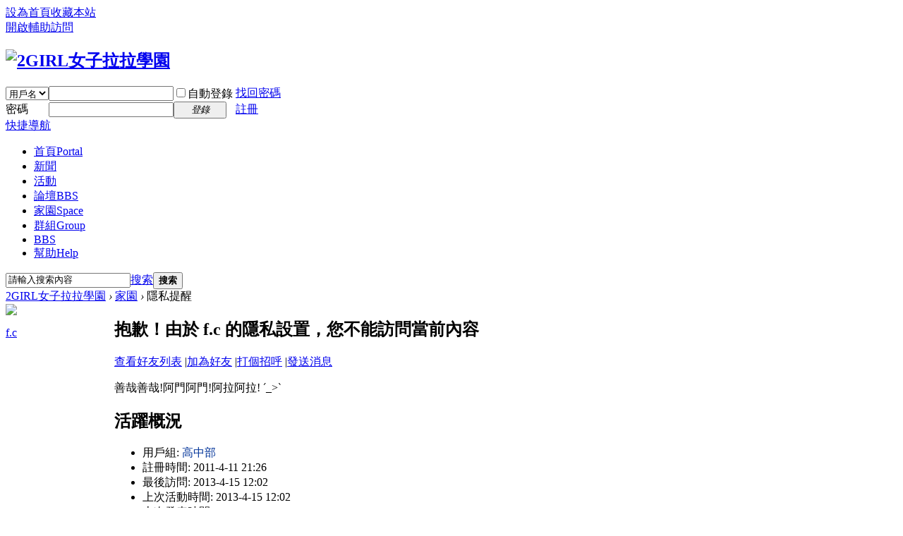

--- FILE ---
content_type: text/html; charset=utf-8
request_url: https://www.2girl.net/?141983
body_size: 15566
content:
<!DOCTYPE html PUBLIC "-//W3C//DTD XHTML 1.0 Transitional//EN" "http://www.w3.org/TR/xhtml1/DTD/xhtml1-transitional.dtd">
<html xmlns="http://www.w3.org/1999/xhtml">
<head>
<meta http-equiv="Content-Type" content="text/html; charset=utf-8" />
<title>f.c的個人資料 -  2GIRL女子拉拉學園 - </title>
<script type='text/javascript' src='https://partner.googleadservices.com/gampad/google_service.js'>
</script>
<script type='text/javascript'>
GS_googleAddAdSenseService("ca-pub-4522394665407020");
GS_googleEnableAllServices();
</script>
<script type='text/javascript'>
GA_googleAddSlot("ca-pub-4522394665407020", "2girlAllTopBigBanner");
GA_googleAddSlot("ca-pub-4522394665407020", "2girlAllTopLittleBanner");
GA_googleAddSlot("ca-pub-4522394665407020", "2girlBoardStable200x90_1");
GA_googleAddSlot("ca-pub-4522394665407020", "2girlBoardStable200x90_2");
GA_googleAddSlot("ca-pub-4522394665407020", "2girlBoardStable200x90_3");
GA_googleAddSlot("ca-pub-4522394665407020", "2girlBoardStable200x90_4");
GA_googleAddSlot("ca-pub-4522394665407020", "2girlBoardStable200x90_5");
GA_googleAddSlot("ca-pub-4522394665407020", "2girlBoardStable200x90_6");
GA_googleAddSlot("ca-pub-4522394665407020", "2girlBoardStable200x90_7");
GA_googleAddSlot("ca-pub-4522394665407020", "2girlHomeStable200x90_1");
GA_googleAddSlot("ca-pub-4522394665407020", "2girlHomeStable200x90_2");
GA_googleAddSlot("ca-pub-4522394665407020", "2girlHomeStable200x90_3");
GA_googleAddSlot("ca-pub-4522394665407020", "2girlHomeStable200x90_4");
GA_googleAddSlot("ca-pub-4522394665407020", "2girlHomeStable200x90_5");
GA_googleAddSlot("ca-pub-4522394665407020", "2girlNewsStable200x90_1");
GA_googleAddSlot("ca-pub-4522394665407020", "2girlNewsStable200x90_2");
GA_googleAddSlot("ca-pub-4522394665407020", "2girlNewsStable200x90_3");
GA_googleAddSlot("ca-pub-4522394665407020", "2girlNewsStable200x90_4");
GA_googleAddSlot("ca-pub-4522394665407020", "2girlNewsStable200x90_5");
GA_googleAddSlot("ca-pub-4522394665407020", "2girlNewsStable200x90_6");
GA_googleAddSlot("ca-pub-4522394665407020", "2girlWwwStable200x90_1");
GA_googleAddSlot("ca-pub-4522394665407020", "2girlWwwStable200x90_2");
GA_googleAddSlot("ca-pub-4522394665407020", "2girlWwwStable200x90_3");
GA_googleAddSlot("ca-pub-4522394665407020", "2girlWwwStable200x90_4");
GA_googleAddSlot("ca-pub-4522394665407020", "2girlWwwStable200x90_5");
GA_googleAddSlot("ca-pub-4522394665407020", "2girlWwwStable200x90_6");
GA_googleAddSlot("ca-pub-4522394665407020", "2girlWwwStable200x90_7");
GA_googleAddSlot("ca-pub-4522394665407020", "2girlWwwStable200x90_8");
GA_googleAddSlot("ca-pub-4522394665407020", "2girlWwwStable200x90_9");
</script>
<script type='text/javascript'>
GA_googleFetchAds();
</script>
<meta name="keywords" content="f.c的個人資料" />
<meta name="description" content="f.c的個人資料 ,2GIRL女子拉拉學園" />
<meta name="generator" content="Discuz! X3.4" />
<meta name="author" content="Discuz! Team and Comsenz UI Team" />
<meta name="copyright" content="2001-2017 Comsenz Inc." />
<meta name="MSSmartTagsPreventParsing" content="True" />
<meta http-equiv="MSThemeCompatible" content="Yes" />
<base href="https://www.2girl.net/" /><link rel="stylesheet" type="text/css" href="data/cache/style_1_common.css?cXx" /><link rel="stylesheet" type="text/css" href="data/cache/style_1_home_space.css?cXx" /><script type="text/javascript">var STYLEID = '1', STATICURL = 'static/', IMGDIR = 'static/image/common', VERHASH = 'cXx', charset = 'utf-8', discuz_uid = '0', cookiepre = 'K8qt_2132_', cookiedomain = '', cookiepath = '/', showusercard = '1', attackevasive = '0', disallowfloat = 'newthread|reply', creditnotice = '1|操行|分,2|拉幣|元,3|學分|分,4|熱情|點', defaultstyle = '', REPORTURL = 'aHR0cHM6Ly93d3cuMmdpcmwubmV0Lz8xNDE5ODM=', SITEURL = 'https://www.2girl.net/', JSPATH = 'data/cache/', CSSPATH = 'data/cache/style_', DYNAMICURL = '';</script>
<script src="data/cache/common.js?cXx" type="text/javascript"></script>
<meta name="application-name" content="2GIRL女子拉拉學園" />
<meta name="msapplication-tooltip" content="2GIRL女子拉拉學園" />
<meta name="msapplication-task" content="name=首頁;action-uri=https://www.2girl.net/portal.php;icon-uri=https://www.2girl.net/static/image/common/portal.ico" /><meta name="msapplication-task" content="name=論壇;action-uri=https://www.2girl.net/forum.php;icon-uri=https://www.2girl.net/static/image/common/bbs.ico" />
<meta name="msapplication-task" content="name=群組;action-uri=https://www.2girl.net/group.php;icon-uri=https://www.2girl.net/static/image/common/group.ico" /><meta name="msapplication-task" content="name=家園;action-uri=https://www.2girl.net/home.php;icon-uri=https://www.2girl.net/static/image/common/home.ico" /><script src="data/cache/home.js?cXx" type="text/javascript"></script>
</head>

<body id="nv_home" class="pg_space" onkeydown="if(event.keyCode==27) return false;">
<div id="append_parent"></div><div id="ajaxwaitid"></div>
<div id="toptb" class="cl">
<div class="wp">
<div class="z"><a href="javascript:;"  onclick="setHomepage('https://www.2girl.net/');">設為首頁</a><a href="https://www.2girl.net/"  onclick="addFavorite(this.href, '2GIRL女子拉拉學園');return false;">收藏本站</a></div>
<div class="y">
<a id="switchblind" href="javascript:;" onclick="toggleBlind(this)" title="開啟輔助訪問" class="switchblind">開啟輔助訪問</a>
</div>
</div>
</div>

<div id="hd">
<div class="wp">
<div class="hdc cl"><h2><a href="https://www.2girl.net/" title="2GIRL女子拉拉學園"><img src="static/image/common/logo.png" alt="2GIRL女子拉拉學園" border="0" /></a></h2><script src="data/cache/logging.js?cXx" type="text/javascript"></script>
<form method="post" autocomplete="off" id="lsform" action="member.php?mod=logging&amp;action=login&amp;loginsubmit=yes&amp;infloat=yes&amp;lssubmit=yes" onsubmit="return lsSubmit();">
<div class="fastlg cl">
<span id="return_ls" style="display:none"></span>
<div class="y pns">
<table cellspacing="0" cellpadding="0">
<tr>
<td>
<span class="ftid">
<select name="fastloginfield" id="ls_fastloginfield" width="40" tabindex="900">
<option value="username">用戶名</option>
<option value="uid">UID</option>
<option value="email">Email</option>
</select>
</span>
<script type="text/javascript">simulateSelect('ls_fastloginfield')</script>
</td>
<td><input type="text" name="username" id="ls_username" autocomplete="off" class="px vm" tabindex="901" /></td>
<td class="fastlg_l"><label for="ls_cookietime"><input type="checkbox" name="cookietime" id="ls_cookietime" class="pc" value="2592000" tabindex="903" />自動登錄</label></td>
<td>&nbsp;<a href="javascript:;" onclick="showWindow('login', 'member.php?mod=logging&action=login&viewlostpw=1')">找回密碼</a></td>
</tr>
<tr>
<td><label for="ls_password" class="z psw_w">密碼</label></td>
<td><input type="password" name="password" id="ls_password" class="px vm" autocomplete="off" tabindex="902" /></td>
<td class="fastlg_l"><button type="submit" class="pn vm" tabindex="904" style="width: 75px;"><em>登錄</em></button></td>
<td>&nbsp;<a href="member.php?mod=register" class="xi2 xw1">註冊</a></td>
</tr>
</table>
<input type="hidden" name="quickforward" value="yes" />
<input type="hidden" name="handlekey" value="ls" />
</div>
</div>
</form>

</div>

<div id="nv">
<a href="javascript:;" id="qmenu" onmouseover="delayShow(this, function () {showMenu({'ctrlid':'qmenu','pos':'34!','ctrlclass':'a','duration':2});showForummenu(0);})">快捷導航</a>
<ul><li id="mn_portal" ><a href="https://www.2girl.net/portal.php" hidefocus="true" title="Portal"  >首頁<span>Portal</span></a></li><li id="mn_P35" ><a href="https://www.2girl.net/portal.php?mod=list&catid=35" hidefocus="true"  >新聞</a></li><li id="mn_N26b6" ><a href="plugin.php?id=dpw_activity:activity" hidefocus="true"  >活動</a></li><li id="mn_forum" ><a href="https://www.2girl.net/forum.php" hidefocus="true" title="BBS"  >論壇<span>BBS</span></a></li><li id="mn_home" ><a href="https://www.2girl.net/home.php" hidefocus="true" title="Space"  >家園<span>Space</span></a></li><li id="mn_group" ><a href="https://www.2girl.net/group.php" hidefocus="true" title="Group"  >群組<span>Group</span></a></li><li id="mn_N5864" onmouseover="showMenu({'ctrlid':this.id,'ctrlclass':'hover','duration':2})"><a href="telnet://bbs.2girl.net" hidefocus="true"  >BBS</a></li><li id="mn_N0a2c" ><a href="misc.php?mod=faq" hidefocus="true" title="Help"  >幫助<span>Help</span></a></li></ul>
</div>
<ul class="p_pop h_pop" id="mn_N5864_menu" style="display: none"><li><a href="https://www.2girl.net/portal.php?mod=topic&topicid=3" hidefocus="true" >BBS怎麼玩</a></li></ul><div id="mu" class="cl">
</div><div id="scbar" class="cl">
<form id="scbar_form" method="post" autocomplete="off" onsubmit="searchFocus($('scbar_txt'))" action="search.php?searchsubmit=yes" target="_blank">
<input type="hidden" name="mod" id="scbar_mod" value="search" />
<input type="hidden" name="formhash" value="a8056e13" />
<input type="hidden" name="srchtype" value="title" />
<input type="hidden" name="srhfid" value="0" />
<input type="hidden" name="srhlocality" value="home::space" />
<table cellspacing="0" cellpadding="0">
<tr>
<td class="scbar_icon_td"></td>
<td class="scbar_txt_td"><input type="text" name="srchtxt" id="scbar_txt" value="請輸入搜索內容" autocomplete="off" x-webkit-speech speech /></td>
<td class="scbar_type_td"><a href="javascript:;" id="scbar_type" class="xg1" onclick="showMenu(this.id)" hidefocus="true">搜索</a></td>
<td class="scbar_btn_td"><button type="submit" name="searchsubmit" id="scbar_btn" sc="1" class="pn pnc" value="true"><strong class="xi2">搜索</strong></button></td>
<td class="scbar_hot_td">
<div id="scbar_hot">
</div>
</td>
</tr>
</table>
</form>
</div>
<ul id="scbar_type_menu" class="p_pop" style="display: none;"><li><a href="javascript:;" rel="user">用戶</a></li></ul>
<script type="text/javascript">
initSearchmenu('scbar', '');
</script>
</div>
</div>

<link rel="stylesheet" type="text/css" href="template/comiis_app/comiis/comiis_flxx/comiis_pcflxx.css" />
<div id="wp" class="wp">
<div id="pt" class="bm cl">
<div class="z">
<a href="./" class="nvhm" title="首頁">2GIRL女子拉拉學園</a> <em>&rsaquo;</em>
<a href="https://www.2girl.net/home.php">家園</a> <em>&rsaquo;</em> 
隱私提醒
</div>
</div>
<div id="ct" class="wp cl">
<div class="nfl">
<div class="f_c mtw mbw">
<table cellpadding="0" cellspacing="0" width="100%" style="table-layout: fixed;">
<tr>
<td valign="top" width="140" class="hm">
<div class="avt avtm"><a href="https://www.2girl.net/home.php?mod=space&amp;uid=141983"><img src="https://www.2girl.net/uc_server/avatar.php?uid=141983&size=middle" /></a></div>
<p class="mtm xw1 xi2 xs2"><a href="https://www.2girl.net/home.php?mod=space&amp;uid=141983">f.c</a></p>
</td>
<td width="14"></td>
<td valign="top" class="xs1">
<h2 class="xs2">
抱歉！由於 f.c 的隱私設置，您不能訪問當前內容 
</h2>
<p class="mtm mbm">
<a href="https://www.2girl.net/home.php?mod=space&amp;uid=141983&amp;do=friend">查看好友列表</a>
<span class="pipe">|</span><a href="https://www.2girl.net/home.php?mod=spacecp&amp;ac=friend&amp;op=add&amp;uid=141983&amp;handlekey=addfriendhk_141983" id="a_friend" onclick="showWindow(this.id, this.href, 'get', 0);">加為好友</a>
<span class="pipe">|</span><a href="https://www.2girl.net/home.php?mod=spacecp&amp;ac=poke&amp;op=send&amp;uid=141983&amp;handlekey=propokehk_141983" id="a_poke" onclick="showWindow(this.id, this.href, 'get', 0);">打個招呼</a>
<span class="pipe">|</span><a href="https://www.2girl.net/home.php?mod=spacecp&amp;ac=pm&amp;op=showmsg&amp;handlekey=showmsg_141983&amp;touid=141983&amp;pmid=0&amp;daterange=4" id="a_pm" onclick="showWindow(this.id, this.href, 'get', 0);">發送消息</a>
<!--span class="pipe">|</span><a href="https://www.2girl.net/home.php?mod=spacecp&amp;ac=common&amp;op=report&amp;idtype=uid&amp;id=141983&amp;handlekey=reportbloghk_141983" id="a_report" onclick="showWindow(this.id, this.href, 'get', 0);">舉報</a-->
</p>
<p>善哉善哉!阿門阿門!阿拉阿拉! ˊ_&gt;ˋ</p>

<div class="mtm pbm mbm bbda cl">
<h2 class="mbn">活躍概況</h2>
<ul class="xl xl2 cl">
<li>用戶組: <span style="color:#003399"><font color="#003399">高中部</font></span> </li>
<li>註冊時間: 2011-4-11 21:26</li>
<li>最後訪問: 2013-4-15 12:02</li>
<li>上次活動時間: 2013-4-15 12:02</li>
<li>上次發表時間: 2013-4-15 14:21</li>
<li>上次郵件通知: 0</li>
<li>所在時區: 使用系統默認</li>
</ul>
</div>

<ul class="pbm mbm bbda cl xl xl2 ">
<li>空間訪問量: 485</li>
<li>好友數: 13</li>
<li>帖子數: 19</li>
<li>主題數: 13</li>
<li>精華數: 0</li>
<li>記錄數: 14</li>
<li>日誌數: 8</li>
<li>相冊數: 0</li>
<li>分享數: 1</li>

<li>已用空間: 1.3 MB</li>
</ul>

<ul class="pbm mbm bbda cl xl xl2 ">
<li>積分: 739</li><li>操行: 0 分</li>
<li>拉幣: 0 元</li>
<li>學分: 35 分</li>
<li>熱情: 669 點</li>

<li>買家信用: 0</li>
<li>賣家信用: 0</li>
</ul>

<p class="mtw xg1">請加入到我的好友中，您就可以瞭解我的近況，與我一起交流，隨時與我保持聯繫 </p>
<p class="mtm cl"><a href="https://www.2girl.net/home.php?mod=spacecp&amp;ac=friend&amp;op=add&amp;uid=141983" id="add_friend" onclick="showWindow(this.id, this.href, 'get', 0);" class="pn z" style="text-decoration: none;"><strong class="z">加為好友</strong></a></p>
</td>
</tr>
</table>
</div>
</div>
</div>	</div>
<div id="ft" class="wp cl">
<div id="flk" class="y">
<p>
<a href="https://www.2girl.net/forum.php?mod=misc&action=showdarkroom" >小黑屋</a><span class="pipe">|</span><a href="https://www.2girl.net/forum.php?mobile=yes" >手機版</a><span class="pipe">|</span><a href="https://www.2girl.net/archiver/" >Archiver</a><span class="pipe">|</span><a href="https://mail.2girl.net" >信箱</a><span class="pipe">|</span><a href="https://www.2girl.net/portal.php?mod=topic&topicid=3" >愛女生BBS</a><span class="pipe">|</span><a href="https://www.2girl.net/portal.php?mod=topic&topicid=6" >隱私權條款</a><span class="pipe">|</span><strong><a href="https://www.2girl.net" target="_blank">2GIRL女子拉拉學園</a></strong>
<!-- Global site tag (gtag.js) - Google Analytics -->
<script async src="//www.googletagmanager.com/gtag/js?id=UA-7949689-12"></script>
<script>
  window.dataLayer = window.dataLayer || [];
  function gtag(){dataLayer.push(arguments);}
  gtag('js', new Date());

  gtag('config', 'UA-7949689-12');
</script></p>
<p class="xs0">
GMT+8, 2025-11-28 15:40<span id="debuginfo">
, Processed in 0.068307 second(s), 15 queries
.
</span>
</p>
</div>
<div id="frt">
<p>Powered by <strong><a href="http://www.discuz.net" target="_blank">Discuz!</a></strong> <em>X3.4</em></p>
<p class="xs0">&copy; 2001-2017 <a href="http://www.comsenz.com" target="_blank">Comsenz Inc.</a></p>
</div></div>
<script src="home.php?mod=misc&ac=sendmail&rand=1764315625" type="text/javascript"></script>

<div id="scrolltop">
<span hidefocus="true"><a title="返回頂部" onclick="window.scrollTo('0','0')" class="scrolltopa" ><b>返回頂部</b></a></span>
</div>
<script type="text/javascript">_attachEvent(window, 'scroll', function () { showTopLink(); });checkBlind();</script>
</body>
</html>
